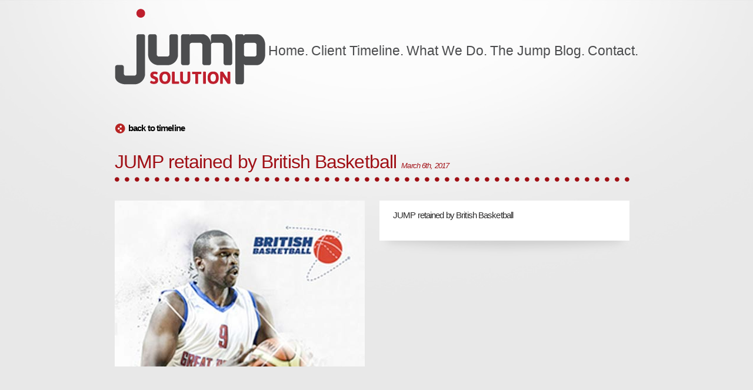

--- FILE ---
content_type: text/html; charset=UTF-8
request_url: https://www.jumpsolution.com/tpost/jump-retained-by-british-basketball/
body_size: 16433
content:
<!doctype html>
<!--[if lt IE 7]> <html class="no-js lt-ie9 lt-ie8 lt-ie7" lang="en-US"> <![endif]-->
<!--[if IE 7]>    <html class="no-js lt-ie9 lt-ie8" lang="en-US"> <![endif]-->
<!--[if IE 8]>    <html class="no-js lt-ie9" lang="en-US"> <![endif]-->
<!--[if gt IE 8]><!--> <html class="no-js" lang="en-US"> <!--<![endif]-->
<head>
	<meta charset="UTF-8">
	<meta http-equiv="X-UA-Compatible" content="IE=edge,chrome=1">
	
	<!-- favicons //-->
	<link rel="apple-touch-icon" href="https://www.jumpsolution.com/wp-content/themes/jump-2012/touch-icon-iphone.png" />
	<link rel="apple-touch-icon" sizes="72x72" href="https://www.jumpsolution.com/wp-content/themes/jump-2012/touch-icon-ipad.png" />
	<link rel="apple-touch-icon" sizes="114x114" href="https://www.jumpsolution.com/wp-content/themes/jump-2012/touch-icon-iphone4.png" />
	<link rel="shortcut icon" type="image/x-icon" href="https://www.jumpsolution.com/wp-content/themes/jump-2012/favicon.ico" />
	<link rel="icon" type="image/x-icon" href="https://www.jumpsolution.com/wp-content/themes/jump-2012/favicon.ico" />
	
	<title>JUMP retained by British Basketball | Jump Solution</title>
	<meta name="description" content="Commercial Strategy for International Sports Rights Holders">
	<meta name="author" content="">

	<meta name="viewport" content="width=device-width, minimum-scale=1.0, maximum-scale=1.0" />
	
	<link rel="profile" href="http://gmpg.org/xfn/11" />
	<link rel="stylesheet" href="https://www.jumpsolution.com/wp-content/themes/jump-2012/style.css">
	

	<link rel="stylesheet" href="https://www.jumpsolution.com/wp-content/themes/jump-2012/css/timeline.css">

	
	<link rel="pingback" href="https://www.jumpsolution.com/xmlrpc.php" />
	
	<!-- web fonts //-->
	<link href='http://fonts.googleapis.com/css?family=Asap:400,700' rel='stylesheet' type='text/css'>
	
	<!--[if IE 8]><link rel="stylesheet" href="https://www.jumpsolution.com/wp-content/themes/jump-2012/css/_patches/ie-8.css"><![endif]-->	
	<!--[if lt IE 8]><link rel="stylesheet" href="https://www.jumpsolution.com/wp-content/themes/jump-2012/css/_patches/ie-7.css"><![endif]-->
	
	
	<script src="https://www.jumpsolution.com/wp-content/themes/jump-2012/js/libs/modernizr-2.5.3-respond-1.1.0.min.js"></script>
	
	<!--[if lt IE 9]>
	<script src="http://ie7-js.googlecode.com/svn/version/2.1(beta4)/IE9.js"></script>
	<![endif]-->
<meta name='robots' content='max-image-preview:large' />
<link rel='dns-prefetch' href='//s.w.org' />
		<script type="text/javascript">
			window._wpemojiSettings = {"baseUrl":"https:\/\/s.w.org\/images\/core\/emoji\/13.0.1\/72x72\/","ext":".png","svgUrl":"https:\/\/s.w.org\/images\/core\/emoji\/13.0.1\/svg\/","svgExt":".svg","source":{"concatemoji":"https:\/\/www.jumpsolution.com\/wp-includes\/js\/wp-emoji-release.min.js?ver=5.7.14"}};
			!function(e,a,t){var n,r,o,i=a.createElement("canvas"),p=i.getContext&&i.getContext("2d");function s(e,t){var a=String.fromCharCode;p.clearRect(0,0,i.width,i.height),p.fillText(a.apply(this,e),0,0);e=i.toDataURL();return p.clearRect(0,0,i.width,i.height),p.fillText(a.apply(this,t),0,0),e===i.toDataURL()}function c(e){var t=a.createElement("script");t.src=e,t.defer=t.type="text/javascript",a.getElementsByTagName("head")[0].appendChild(t)}for(o=Array("flag","emoji"),t.supports={everything:!0,everythingExceptFlag:!0},r=0;r<o.length;r++)t.supports[o[r]]=function(e){if(!p||!p.fillText)return!1;switch(p.textBaseline="top",p.font="600 32px Arial",e){case"flag":return s([127987,65039,8205,9895,65039],[127987,65039,8203,9895,65039])?!1:!s([55356,56826,55356,56819],[55356,56826,8203,55356,56819])&&!s([55356,57332,56128,56423,56128,56418,56128,56421,56128,56430,56128,56423,56128,56447],[55356,57332,8203,56128,56423,8203,56128,56418,8203,56128,56421,8203,56128,56430,8203,56128,56423,8203,56128,56447]);case"emoji":return!s([55357,56424,8205,55356,57212],[55357,56424,8203,55356,57212])}return!1}(o[r]),t.supports.everything=t.supports.everything&&t.supports[o[r]],"flag"!==o[r]&&(t.supports.everythingExceptFlag=t.supports.everythingExceptFlag&&t.supports[o[r]]);t.supports.everythingExceptFlag=t.supports.everythingExceptFlag&&!t.supports.flag,t.DOMReady=!1,t.readyCallback=function(){t.DOMReady=!0},t.supports.everything||(n=function(){t.readyCallback()},a.addEventListener?(a.addEventListener("DOMContentLoaded",n,!1),e.addEventListener("load",n,!1)):(e.attachEvent("onload",n),a.attachEvent("onreadystatechange",function(){"complete"===a.readyState&&t.readyCallback()})),(n=t.source||{}).concatemoji?c(n.concatemoji):n.wpemoji&&n.twemoji&&(c(n.twemoji),c(n.wpemoji)))}(window,document,window._wpemojiSettings);
		</script>
		<style type="text/css">
img.wp-smiley,
img.emoji {
	display: inline !important;
	border: none !important;
	box-shadow: none !important;
	height: 1em !important;
	width: 1em !important;
	margin: 0 .07em !important;
	vertical-align: -0.1em !important;
	background: none !important;
	padding: 0 !important;
}
</style>
			
	<link rel='stylesheet' id='wp-block-library-css'  href='https://www.jumpsolution.com/wp-includes/css/dist/block-library/style.min.css?ver=5.7.14' type='text/css' media='all' />
<link rel='stylesheet' id='contact-form-7-css'  href='https://www.jumpsolution.com/wp-content/plugins/contact-form-7/includes/css/styles.css?ver=5.2.2' type='text/css' media='all' />
<link rel='stylesheet' id='responsive-lightbox-swipebox-css'  href='https://www.jumpsolution.com/wp-content/plugins/responsive-lightbox/assets/swipebox/swipebox.min.css?ver=2.3.2' type='text/css' media='all' />
<link rel='stylesheet' id='wp-paginate-css'  href='https://www.jumpsolution.com/wp-content/plugins/wp-paginate/css/wp-paginate.css?ver=2.1.2' type='text/css' media='screen' />
<script type='text/javascript' src='https://www.jumpsolution.com/wp-includes/js/jquery/jquery.min.js?ver=3.5.1' id='jquery-core-js'></script>
<script type='text/javascript' src='https://www.jumpsolution.com/wp-includes/js/jquery/jquery-migrate.min.js?ver=3.3.2' id='jquery-migrate-js'></script>
<script type='text/javascript' src='https://www.jumpsolution.com/wp-content/plugins/responsive-lightbox/assets/swipebox/jquery.swipebox.min.js?ver=2.3.2' id='responsive-lightbox-swipebox-js'></script>
<script type='text/javascript' src='https://www.jumpsolution.com/wp-includes/js/underscore.min.js?ver=1.8.3' id='underscore-js'></script>
<script type='text/javascript' src='https://www.jumpsolution.com/wp-content/plugins/responsive-lightbox/assets/infinitescroll/infinite-scroll.pkgd.min.js?ver=5.7.14' id='responsive-lightbox-infinite-scroll-js'></script>
<script type='text/javascript' id='responsive-lightbox-js-extra'>
/* <![CDATA[ */
var rlArgs = {"script":"swipebox","selector":"lightbox","customEvents":"","activeGalleries":"1","animation":"1","hideCloseButtonOnMobile":"0","removeBarsOnMobile":"0","hideBars":"1","hideBarsDelay":"5000","videoMaxWidth":"1080","useSVG":"1","loopAtEnd":"0","woocommerce_gallery":"0","ajaxurl":"https:\/\/www.jumpsolution.com\/wp-admin\/admin-ajax.php","nonce":"d40f3bbd3d"};
/* ]]> */
</script>
<script type='text/javascript' src='https://www.jumpsolution.com/wp-content/plugins/responsive-lightbox/js/front.js?ver=2.3.2' id='responsive-lightbox-js'></script>
<link rel="https://api.w.org/" href="https://www.jumpsolution.com/wp-json/" /><link rel="EditURI" type="application/rsd+xml" title="RSD" href="https://www.jumpsolution.com/xmlrpc.php?rsd" />
<link rel="wlwmanifest" type="application/wlwmanifest+xml" href="https://www.jumpsolution.com/wp-includes/wlwmanifest.xml" /> 
<link rel="canonical" href="https://www.jumpsolution.com/tpost/jump-retained-by-british-basketball/" />
<link rel='shortlink' href='https://www.jumpsolution.com/?p=1193' />
<link rel="alternate" type="application/json+oembed" href="https://www.jumpsolution.com/wp-json/oembed/1.0/embed?url=https%3A%2F%2Fwww.jumpsolution.com%2Ftpost%2Fjump-retained-by-british-basketball%2F" />
<link rel="alternate" type="text/xml+oembed" href="https://www.jumpsolution.com/wp-json/oembed/1.0/embed?url=https%3A%2F%2Fwww.jumpsolution.com%2Ftpost%2Fjump-retained-by-british-basketball%2F&#038;format=xml" />
		<style type="text/css" id="wp-custom-css">
			#main-container .sponsors .event_container .event_content img.alignnone { width: 32.3% !important; }

#main-container .sponsors .event_container .event_content table tr td img.alignnone { width: 100% !important; }

#main-container .sponsors .event_container .event_content img.sponsor-half { width: 49% !important; }

#main-container .sponsors .event_container .event_content img.logo-full { width: 98% !important; }

.blog .single .wp-block-image,
.wp-block-gallery {
	
	width: 95%;
	
}

.rl-gallery-item {
	
	padding: 10px;
	
}

.rl-gallery-item a img {
	
	width: 90%;
	height: auto;
	
}		</style>
		</head>

<body  id="generic" >
<!--[if lt IE 7]><p class=chromeframe>Your browser is <em>ancient!</em> <a href="http://browsehappy.com/">Upgrade to a different browser</a> or <a href="http://www.google.com/chromeframe/?redirect=true">install Google Chrome Frame</a> to experience this site.</p><![endif]-->

	<div id="header-container">
		<header class="wrapper clearfix">
			<h1 id="title"><a href="http://www.jumpsolution.com">Jump Solution</a></h1>
			<nav>
				<div class="menu-main-navigation-container"><ol><li id="menu-item-56" class="menu-item menu-item-type-post_type menu-item-object-page menu-item-home menu-item-56"><a href="https://www.jumpsolution.com/">Home.</a></li>
<li id="menu-item-55" class="menu-item menu-item-type-post_type menu-item-object-page menu-item-55"><a href="https://www.jumpsolution.com/what-we-do/">Client Timeline.</a></li>
<li id="menu-item-280" class="menu-item menu-item-type-post_type menu-item-object-page menu-item-280"><a href="https://www.jumpsolution.com/about-us/">What We Do.</a></li>
<li id="menu-item-58" class="menu-item menu-item-type-post_type menu-item-object-page menu-item-58"><a href="https://www.jumpsolution.com/the-jump-blog/">The Jump Blog.</a></li>
<li id="menu-item-53" class="menu-item menu-item-type-post_type menu-item-object-page menu-item-53"><a href="https://www.jumpsolution.com/contact/">Contact.</a></li>
</ol></div>
			</nav>
		</header>
	</div>
	<div id="main-container">
		
				
	
		<div id="main" class="clearfix">
			<article class="mid timeline-detail">
				
				

				<a href="https://www.jumpsolution.com/tpost/jump-retained-by-british-basketball/" class="back">back to timeline</a>
				
								
				<h3>JUMP retained by British Basketball <small>March 6th, 2017</small></h3>
				
				<ol class="two-column">
					
					<li>
						
																		
						<img width="425" height="282" src="https://www.jumpsolution.com/wp-content/uploads/2018/01/british-basketball-1-425x282.jpg" class="attachment-timeline-thumbnail size-timeline-thumbnail wp-post-image" alt="" loading="lazy" srcset="https://www.jumpsolution.com/wp-content/uploads/2018/01/british-basketball-1.jpg 425w, https://www.jumpsolution.com/wp-content/uploads/2018/01/british-basketball-1-300x199.jpg 300w" sizes="(max-width: 425px) 100vw, 425px" />											
						<br><br>			
						

						
								  
												
						<br>
												
						<br>
					</li>
					
					<li class="timeline-detail-text">
						
						<p>JUMP retained by British Basketball</p>
					
					</li>
					
				
				</ol>
				
					
										
										
				<br>
			</article>
			
			
			
			
			
		
			
								
													
			
			<article class="bottom">
				
				
				
				<ol>
					
					
					<li class="blog">
					
						<h3>The JUMP Blog <a href="https://www.jumpsolution.com/the-jump-blog/" class="more">Read More</a></h3>
					
						<ol>
							
														
							<li>
								
								<a href="https://www.jumpsolution.com/microplus-to-be-official-partner-of-icmg/" title="Permanent Link to Microplus to be Official Partner of ICMG">
								<h4>Microplus to be Official Partner of ICMG</h4>
								</a>
								
								<p>
								<p>Microplus has signed a 6-year agreement with the ICMG to be the Official Partner for Timing and Scoring of the [&hellip;]</p>
			   					<a href="https://www.jumpsolution.com/microplus-to-be-official-partner-of-icmg/" class="more">continue reading</a>
								</p>
							
							</li>
							
														
							<li>
								
								<a href="https://www.jumpsolution.com/cinch-to-become-title-sponsor-of-queens-club-championships-2021/" title="Permanent Link to cinch to become Title Partner of Queen&#8217;s Club Championships 2021">
								<h4>cinch to become Title Partner of Queen's Club Championships 2021</h4>
								</a>
								
								<p>
								<p>Online car retailer Cinch has agreed a deal with the Lawn Tennis Association (LTA) to become the title sponsor of [&hellip;]</p>
			   					<a href="https://www.jumpsolution.com/cinch-to-become-title-sponsor-of-queens-club-championships-2021/" class="more">continue reading</a>
								</p>
							
							</li>
							
														
							<li>
								
								<a href="https://www.jumpsolution.com/mediterranean-games/" title="Permanent Link to Mediterranean Games">
								<h4>Mediterranean Games</h4>
								</a>
								
								<p>
								<p>The Mediterranean Games is one of the greatest multi-sport events in the world.  The Games are much more than sport [&hellip;]</p>
			   					<a href="https://www.jumpsolution.com/mediterranean-games/" class="more">continue reading</a>
								</p>
							
							</li>
							
														

						
						</ol>
					
					</li>
					
					
				</ol>
				
				
				<br><br>
			</article>
			
								
								




		</div> <!-- #main -->
	</div> <!-- #main-container -->

	<div id="footer-container">
		<footer class="wrapper">
			<div class="menu-footer-navigation-container"><ol><li id="menu-item-80" class="menu-item menu-item-type-post_type menu-item-object-page menu-item-80"><a href="https://www.jumpsolution.com/about-us/">What We Do</a></li>
<li id="menu-item-84" class="menu-item menu-item-type-post_type menu-item-object-page menu-item-84"><a href="https://www.jumpsolution.com/what-we-do/">Client Time Line</a></li>
<li id="menu-item-81" class="menu-item menu-item-type-post_type menu-item-object-page menu-item-81"><a href="https://www.jumpsolution.com/the-jump-blog/">Blog</a></li>
<li id="menu-item-82" class="menu-item menu-item-type-post_type menu-item-object-page menu-item-82"><a href="https://www.jumpsolution.com/contact/">Contact Us</a></li>
</ol></div>			
			<p>Copyright &copy; 2026 by Jump sarl - All Rights Reserved.</p>
			
			
		</footer>
	</div>

<script src="//ajax.googleapis.com/ajax/libs/jquery/1.7.2/jquery.min.js"></script>
<script>window.jQuery || document.write('<script src="https://www.jumpsolution.com/wp-content/themes/jump-2012/js/libs/jquery-1.7.2.min.js"><\/script>')</script>

<script src="https://www.jumpsolution.com/wp-content/themes/jump-2012/js/script.js"></script>
<script>
	var _gaq=[['_setAccount','UA-35149087-1'],['_trackPageview']];
	(function(d,t){var g=d.createElement(t),s=d.getElementsByTagName(t)[0];
	g.src=('https:'==location.protocol?'//ssl':'//www')+'.google-analytics.com/ga.js';
	s.parentNode.insertBefore(g,s)}(document,'script'));
</script>

<!-- Slider -->
	<link rel="stylesheet" href="https://www.jumpsolution.com/wp-content/themes/jump-2012/css/slider.css">
	<script src="https://www.jumpsolution.com/wp-content/themes/jump-2012/js/jquery.nivo.slider.pack.js"></script>
	<script type="text/javascript">
    $(window).load(function() {
        $('#slider').nivoSlider({
        
        effect: 'fade', // Specify sets like: 'fold,fade,sliceDown'
        slices: 1, // For slice animations
        boxCols: 1, // For box animations
        boxRows: 4 // For box animations
        
        });
    });
    </script>
<script type='text/javascript' id='contact-form-7-js-extra'>
/* <![CDATA[ */
var wpcf7 = {"apiSettings":{"root":"https:\/\/www.jumpsolution.com\/wp-json\/contact-form-7\/v1","namespace":"contact-form-7\/v1"},"cached":"1"};
/* ]]> */
</script>
<script type='text/javascript' src='https://www.jumpsolution.com/wp-content/plugins/contact-form-7/includes/js/scripts.js?ver=5.2.2' id='contact-form-7-js'></script>
<script type='text/javascript' src='https://www.jumpsolution.com/wp-includes/js/wp-embed.min.js?ver=5.7.14' id='wp-embed-js'></script>
<script src="https://www.jumpsolution.com/wp-content/themes/jump-2012/js/functions.js"></script>
</body>
</html>


--- FILE ---
content_type: text/css
request_url: https://www.jumpsolution.com/wp-content/themes/jump-2012/css/timeline.css
body_size: 8525
content:
.timeline {
	font-family: "Helvetiva Neue", "Helvetica", "Arial", Sans;
    position: relative;
    margin: 0 auto;
    padding: 0;
    width: 100%
}

.timeline a.timeline_spine {
    border-left: 3px solid #878787;
    border-right: 3px solid #878787;
    display: block;
    height: 100%;
    left: 50%;
    position: absolute;
    top: 0
}

.timeline .section {
    clear: both;
    margin: 0;
    padding: 20px 0 0 0;
    overflow: hidden;
    position: relative;
    z-index: 99
}

.timeline .section:only-child,.timeline .section:last-child {
    padding-bottom: 20px
}

.timeline .event_thumbnail {

	position: relative;
	overflow: hidden;
	width: 100%;

}

.timeline .featured .event_thumbnail { 

	width: 150px; 
	height: 150px; 
	overflow: hidden; 
	float: left;
	
}

.timeline .image-left .event_thumbnail { 

	width: 150px; 
	height: 150px; 
	overflow: hidden; 
	float: left;
	top:10px;

	
}


.timeline .featured .event_thumbnail img,
.timeline .image-left .event_thumbnail img {

	width: 100%;
	height: auto;

}


.timeline .section .title {
    display: block;
    float: none;
    clear: both;
    margin: 0 auto 20px auto;
    width: auto;
    text-align: center;
    position: relative;
    left:2px;
    text-shadow:none;
    -moz-text-shadow:none;
    -webkit-text-shadow:none;
}

.timeline .section .title a {
    background: #878787;
    -webkit-border-radius: 24px;
    -khtml-border-radius: 24px;
    -moz-border-radius: 24px;
    border-radius: 24px;
    color: #fff;
    display: inline-block;
    font-size: 16px;
    padding: 4px 40px 5px 40px;
    text-decoration: none
}

.timeline .section .title a:hover {
    background: #111;
    text-decoration: none
}

.timeline .section ol.events {
    clear: both;
    list-style: none;
    margin: 0;
    padding: 0
}

.timeline .section ol.events li.event {
    margin: 0 0 20px 0;
    padding: 0;
    position: relative;
    width: 50%;
}

.timeline .section ol.events li.event:nth-child(1n+2),.timeline .section ol.events li.event:first-child {
    clear: left;
    float: left
}

/*.timeline .section ol.events li.event:nth-child(2n+2),*/
.timeline .section ol.events li.event.sponsors {
    clear: right;
    float: right
}

.timeline .section ol.events li.event.sponsors .event_content img {
	
	width: 125px;
	height: auto;

}

/*.timeline .section ol.events li.event:nth-child(2n+2).force-left {

	clear: none;
	float: left;

}*/

.timeline .section ol.events li.event.clear-left {

	clear: both;
	float: left;

}

.timeline .section ol.events li.event.featured {
    clear: both;
    float: none;
    padding: 20px 0 0 0;
    width: 100%
}

.timeline .section ol.events li.event .event_container {
    background: url(../img/timeline-container.png) no-repeat transparent;
    background-position: 0 100%;
	padding:0 0 45px 0;
    overflow: hidden;
    
}

.timeline .section ol.events li.event .event_container p {
    font-size: 16px;
    line-height: 17px;
    margin: 0 0 15px 0
    
}

.timeline .section ol.events li.event .event_container p:only-child,.timeline .section ol.events li.event .event_container p:last-child {
    margin-bottom: 0
}

.timeline .section ol.events li.event .event_container a {
    color: #000;
    text-decoration: none;
}

.timeline .section ol.events li.event .event_container .event_title {
    padding: 25px 25px 10px 25px;
    overflow: hidden
}

.timeline .section ol.events li.event .event_container .event_content {
    clear: both;
    display: block;
    padding: 0 25px 10px 25px;
    width: 376px;
    text-align: justify !important;
    
}

.timeline .section ol.events li.event .event_container .event_content strong { clear: both; display: block; }

.timeline .section ol.events li.event .event_container .event_title .profile_image {
    border: 0;
    float: left;
    margin-right: 10px
}

.timeline .section ol.events li.event .event_container .event_title span.subtitle {
    color: #808080;
    display: block;
    font-size: 11px;
    line-height: 12px;
    margin: 0;
    width: auto
}

.timeline .section ol.events li.event .event_container .event_title h3 {
    font-size: 20px;
    line-height: 12px;
    margin: 0 0 2px 0;
    text-transform: none;
    display: inline
}

.timeline .section ol.events li.event.wp .event_container .event_title h3 {
    margin-top: 0
}

.timeline .section ol.events li.event .event_pointer {
    background: transparent url(../img/box_pointer.png) no-repeat;
    display: block;
    height: 27px;
    position: absolute;
    top: 20px;
    width: 34px;
    z-index: -1;
    
}


.timeline .section ol.events li.event:nth-child(1n+2) .event_container,.timeline .section ol.events li.event:first-child .event_container {
    float: right;
    margin-right: 19px;
}

.timeline .section ol.events li.event:nth-child(1n+2) .event_pointer,.timeline .section ol.events li.event:first-child .event_pointer {
    background-position: 0 0;
    right: -14px;
}


/*.timeline .section ol.events li.event:nth-child(2n+2) .event_container,*/
.timeline .section ol.events li.event.sponsors .event_container {
    float: left;
    margin-left: 26px;
    margin-right: 0;
}

.timeline .section ol.events li.event:nth-child(2n+2).force-left .event_container {

	float:left;
	margin-left:0;
	margin-right: 19px;

}

/*.timeline .section ol.events li.event:nth-child(2n+2) .event_pointer,*/
.timeline .section ol.events li.event.sponsors .event_pointer {
    background-position: 0 -27px;
    left: -8px;
}

.timeline .section ol.events li.event:nth-child(2n+2).force-left .event_pointer {
	
	left: inherit;
    background-position: 0 0;
    right: -14px;

}

.timeline .section ol.events li.event.featured .event_container {
	background: url(../img/timeline-container-featured.png) no-repeat transparent;
    background-position: 0 100%;
    float: none;
    margin: 0;
    width: auto;
    height: 176px;
    padding-bottom:0;
}

.timeline .section ol.events li.event.featured .event_pointer {
    background-position: 0 -90px;
    height: 35px;
    left: -7px;
    margin: 0 auto;
    top: -9px;

}


.timeline .section ol.events li.event.featured .event_container p {
    text-align: justify;
}

.timeline .section ol.events li.event.featured .event_container .event_title {
    padding: 70px 20px 30px 40px;
    text-align: justify;
   	width: 680px;
}

.timeline .section ol.events li.event.featured .event_container .event_title h3 {
    font-size: 25px;
    font-weight: 800;
}


#main .timeline .section ol.events li.event  .event_container .event_content h3  { 

	padding-bottom:10px; margin-bottom:0; display: block; text-align: center; }
	
#main .timeline .section ol.events li.image-left .event_container .event_content { 

		width: 226px; }
	


.timeline .section ol.events li.event.image-left .event_container .event_content {
	width: 220px;
	float: left;
	clear: none;
	display: inherit;
}

.timeline .section ol.events li.event.sponsors .event_container .event_content {
    padding: 0 20px 10px 20px
}

.timeline ol.timeline_nav {
    position: absolute;
    list-style: none;
    right: 0;
    top: 45px;
    z-index: 99
}

.timeline ol.timeline_nav li {
    border-left: 5px solid #c7d0e3;
    padding: 5px 0 5px 7px;
    margin: 0 0 10px 0;
    width: auto
}

.timeline ol.timeline_nav li.current {
    border-left: 4px solid #6179af
}

.timeline ol.timeline_nav li:only-child,.timeline ol.timeline_nav li:last-child {
    margin-bottom: 0
}

.timeline ol.timeline_nav li a {
    color: #c7d0e3;
    font-size: 11px;
    text-decoration: none
}

.timeline ol.timeline_nav li a:hover {
    text-decoration: none
}

.timeline ol.timeline_nav li.current a {
    color: #6179af;
    font-weight: 600
}

/* 	add responsiveness
/*  #Mobile (Portrait)
================================================== */

    /* Note: Design for a width of 320px */

    @media only screen and (max-width: 767px) {
    
    	#main .timeline .section ol.events li.event {
    	
    		float:none;
    		width: 100%;
    		padding-top:20px;
    	
    	}
    	
    	#main .timeline .section ol.events li.event .event_pointer {
		    background-position: 0 -90px;
		    height: 35px;
		    left: -8px;
		    margin: 0 auto;
		    top: -9px;
		
		}
		
		#main .timeline .section ol.events li.event .event_container {
			float: none;
			margin:0;
			padding-bottom:25px;
			background:none;
			background-color:#fff;
			box-shadow: 0 10px 20px rgba(0,0,0,0.1);
			-webkit-box-shadow: 0 10px 20px rgba(0,0,0,0.1);
			-moz-box-shadow: 0 10px 20px rgba(0,0,0,0.1);
		
		}
    
    }

--- FILE ---
content_type: text/css
request_url: https://www.jumpsolution.com/wp-content/themes/jump-2012/css/slider.css
body_size: 2222
content:
/*
 * jQuery Nivo Slider v3.0.1
 * http://nivo.dev7studios.com
 *
 * Copyright 2012, Dev7studios
 * Free to use and abuse under the MIT license.
 * http://www.opensource.org/licenses/mit-license.php
 */
 
/* The Nivo Slider styles */
.nivoSlider {
	position:absolute;
	top:0;
	width:100%;
	height:640px;
	overflow: hidden;
}
.nivoSlider img {
	position:absolute;
	top:0px;
	left:0px;
	height: auto !important;
}
.nivo-main-image {
	display: block !important;
	position: relative !important; 
	width: 100% !important;
}

/* If an image is wrapped in a link */
.nivoSlider a.nivo-imageLink {
	position:absolute;
	top:0px;
	left:0px;
	width:100%;
	height:100%;
	border:0;
	padding:0;
	margin:0;
	z-index:6;
	display:none;
}
/* The slices and boxes in the Slider */
.nivo-slice {
	display:block;
	position:absolute;
	z-index:5;
	height:100%;
	top:0;
}
.nivo-box {
	display:block;
	position:absolute;
	z-index:5;
	overflow:hidden;
}
.nivo-box img { display:block; }

/* Caption styles */
.nivo-caption {
	position:absolute;
	left:0px;
	bottom:0px;
	background:#000;
	color:#fff;
	width:100%;
	z-index:8;
	padding: 5px 10px;
	opacity: 0.8;
	overflow: hidden;
	display: none;
	-moz-opacity: 0.8;
	filter:alpha(opacity=8);
	-webkit-box-sizing: border-box; /* Safari/Chrome, other WebKit */
	-moz-box-sizing: border-box;    /* Firefox, other Gecko */
	box-sizing: border-box;         /* Opera/IE 8+ */
}
.nivo-caption p {
	padding:5px;
	margin:0;
}
.nivo-caption a {
	display:inline !important;
}
.nivo-html-caption {
    display:none;
}
/* Direction nav styles (e.g. Next & Prev) */
.nivo-directionNav a {
	position:absolute;
	top:45%;
	z-index:9;
	cursor:pointer;
	width: 85px;
	height: 126px;
	display: block;
	text-indent: -999999px;
	z-index: 2000;
	opacity: 0.1;
	-webkit-transition: all linear 200ms;
}
.nivo-directionNav a:hover { opacity: 0.6; }
.nivo-prevNav {
	background: url(../img/slidenav.png) no-repeat transparent;
	left:15%;
}
.nivo-nextNav {
	background: url(../img/slidenav.png) no-repeat transparent;
	right:15%;
	background-position: 100% 0;
}
/* Control nav styles (e.g. 1,2,3...) */
.nivo-controlNav { display: none; }
.nivo-controlNav a {
	cursor:pointer;
}
.nivo-controlNav a.active {
	font-weight:bold;
}

--- FILE ---
content_type: text/css
request_url: https://www.jumpsolution.com/wp-content/themes/jump-2012/css/skeleton.css
body_size: 20910
content:

/* ===== Primary Styles ========================================================
   Author: Robert Jung
   ========================================================================== */

html {

	overflow-x: hidden;
	margin:0;
	padding:0;

}

body {
	
	background-color: #a01116;
	margin:0;
	padding:0;
	font-family: "Asap", "Helvetica Neue", "Helvetica", "Arial", Sans;
	
}

#generic {

	background: url(../img/bg.jpg) no-repeat #e8e8e8; 
	background-position: 50% 0;	

}

#header-container {
	
	position: relative;
	background: url(../img/header.png) no-repeat transparent; 
	background-position: 50% 0;
	height: 170px;
	z-index: 100;

}

#generic #header-container {
	
	background:none; 

}

#title {
	
	margin:0;
	padding:0;
	position: absolute;
	top:15px;
	left:35px;
	display:block;
	width: 256px;
	height: 130px;
	background: url(../img/logo.png) no-repeat transparent;

}

#title a { display: block; width: 100%; height: 100%; text-indent: -999999px; }

#mainpage .top {

	height: 470px;
	position: relative;
	top:-170px;
		
}

#mainpage #main {

	background: url(../img/main.png) repeat-x transparent;
	background-position: 50% 1px;
	width: 100%;
	z-index: 2000;
	position: relative;
	top:-80px;

}

#main article, #header-container header.wrapper {

	width: 960px;
	margin: 0 auto;
	position: relative;

}

#header-container .wrapper { 

	display: block;
	
}


nav {

	position: absolute;
	top: 73px;	
	right: 30px;

}

nav ol li {

	float:left;
	font-size: 17pt;
		
}


nav ol li a:link, nav ol li a:active, nav ol li a:visited {
	
	text-decoration: none;
	color: #4c4d4f;
	padding: 0 5px 10px 0;

}

nav ol li.current_page_item a:link, nav ol li.current_page_item a:active, nav ol li.current_page_item a:visited {

	color:#bf1f2d;
	background: url(../img/nav.png) repeat-x transparent;
	background-position: 0 100%;

}

nav ol li a:hover {
	
	color:#000;

}

#main {



}

#main-container {

	

}

h2 {

	background: url(../img/tagline.png) no-repeat transparent;
	background-position: 50% 0;
	position: absolute;
	top:-129px;
	left:0;
	width: 760px;
	height: 99px;
	display: block;
	z-index: 5000;
	color:#fff;
	padding: 10px 100px;
	text-align: center;
	font-size: 29pt;
	line-height: 27pt;
	font-weight: normal;
		
}

article {

	

}

article a:link, article a:active, article a:visited {

	

}

h3 {

	text-transform: uppercase;
	font-size: 15pt;
	line-height: 18pt;

	
}

h4 {

	

}

.columns ol, .columns ol li {
	
	margin:0;
	padding:0;
	list-style-type: none;

}

.columns ol li {

	margin-bottom: 30px;

}

#main article.columns {

	padding-top:60px;

}

#mainpage article.mid {

	color:#fff;
	text-shadow: 0 2px 1px #670609;
	-webkit-text-shadow: 0 2px 0 #670609;
	-moz-text-shadow: 0 2px 0 #670609;

}

#main article.page {
	
	width: 890px;
	padding: 40px 35px 0 35px;

}


#main article.page {

	font-family: "Helvetiva Neue", "Helvetica", "Arial", Sans;
	font-size: 12pt;
	line-height: 18pt;

}


#main article.gallery {

	font-family: "Asap", "Helvetica Neue", "Helvetica", "Arial", Sans;
	text-align: center;
	padding-top:0;

}

.gallery dl.gallery-item {

	float:left;
	padding:0;
	margin:0;
	position: relative;
	left:12px;

}

.gallery dl.gallery-item .gallery-icon {
	
	padding: 0 12px 12px 0;
	width: 210px;
	height: 210px;
	overflow:hidden;
	opacity: 0.5;
	-webkit-transition: 100ms all linear;

}

.gallery dl.gallery-item .gallery-icon:hover {
	
	opacity: 1;

}

#main article.page .multicolumn {

	-webkit-column-count: 2;
	-webkit-column-gap: 90px;
	-moz-column-count: 2;
	-moz-column-gap: 90px;
	padding: 0 25px;

}

#generic .bottom {

	background: url(../img/bottom.jpg) no-repeat transparent;
	background-position: 50% 0;
	width: 100%;
	min-width: 960px;
	padding-top:130px;
	padding-bottom:50px;
	
}

#generic .bottom ol {

	width: 960px;
	margin: 0 auto;
	padding:0;

}

#generic .bottom ol li.blog, #generic .bottom ol li {

	padding-top:0;

}

#generic .bottom ol li.blog, #generic .bottom ol li ol {

	background: none;
	padding:0;
	
}

a.more:link, a.more:active, a.more:visited {
	
	text-decoration: none;
	color:#fff;
	background: url(../img/more.png) no-repeat transparent;
	background-position: 100% 50%;
	height: 19px;
	padding: 2px 13px 2px 0;
	line-height: 17px;

}

#main article.columns a.more:link, 
#main article.columns a.more:active, 
#main article.columns a.more:visited {
	
	text-decoration: none;
	color:#fff;
	background: url(../img/more-onred.png) no-repeat transparent;
	background-position: 100% 50%;
	height: 19px;
	padding: 2px 13px 2px 0;
	line-height: 17px;
	font-weight: bold;

}

#main article.timeline-detail { 
	
	width: 890px;
	padding-top:0;

}

#main article.timeline-detail ol li.timeline-detail-text {

	background: url(../img/timeline-container.png) no-repeat transparent;
    background-position: 50% 100%;
	padding: 0 0 45px 0;
	font-size: 11pt;
	line-height: 15pt;
	position: relative;
	left:25px;

}


#main article.timeline-detail ol li.timeline-detail-text h4,
#main article.timeline-detail ol li.timeline-detail-text p,
#main article.timeline-detail ol li.timeline-detail-text ol,
#main article.timeline-detail ol li.timeline-detail-text ul {

	padding-left: 23px;
	padding-right: 23px;
		

}

#main article.timeline-detail ol {
	
	margin:0;
	padding:0;
	list-style-type: none;
	

}

#main article.timeline-detail ol li {
	
	float:left;
	margin:0;
	padding:0;
	width: 425px;
	overflow: hidden;

}

#main article.timeline-detail ol li.timeline-detail-text h4 {

	font-weight: normal;
	text-transform: uppercase;

}

#main article.timeline-detail .back {

	text-decoration: none;
	color:#000;
	background: url(../img/more-back.png) no-repeat transparent;
	background-position: 0 50%;
	height: 19px;
	padding: 2px 0 2px 23px;
	line-height: 17px;
	font-weight: bold;
	
}

#main article.timeline-detail h3 {

	background: url(../img/dots.png) repeat-x transparent;
	background-position: 0 100%;
	padding: 0 0 15px 0;
	width: 880px;
	font-family: "Asap", "Helvetica Neue", "Helvetica", "Arial", Sans;
	font-weight: normal;
	font-size: 24pt;
	color: #9f1016;
	text-transform: none;


}

#main article.timeline-detail h3 small {

	font-size: 10pt;
	font-weight: normal;
	font-style: italic;

}

a.url {
	
	clear: both;
	display: block;
	background: url(../img/icon-url.png) no-repeat transparent;
	background-position: 0 5px;
	padding: 0 0 5px 25px;
	margin: 20px 0 0 0;
	color:#000;
	text-decoration: none;
	
}

.bottom {

	font-family: "Helvetiva Neue", "Helvetica", "Arial", Sans;
	padding-top:50px;

}

.bottom ol {

	list-style-type: none;
	margin:0;
	padding:0;

}

.bottom .featured {

	background: url(../img/blog-featured-bg.png) repeat-y transparent;
	float: left;
	display: block;
	border-bottom:1px solid #9f1016;
	
}

.bottom ol li h3 { 
	
	font-family: "Asap", "Helvetica Neue", "Helvetica", "Arial", Sans;
	font-weight: normal;
	font-size: 19pt;
	text-transform: uppercase;
	padding: 5px 35px 0 35px; 
	color: #9f1016;
	
}

#generic .bottom ol li h3 { 
	
	margin-bottom:10px;
		
}


.bottom ol li h3 .more {

	float: right;
	text-transform: none;
	color: #000;
	font-size: 13pt;

}

.bottom .blog {

	background: url(../img/blog-bottom.jpg) repeat-y transparent;
	background-position: 50% 100%;
	padding-bottom:58px;

}

.bottom .blog ol {

	clear: both;
	display: block;
	background: url(../img/blog-normal-bg.png) repeat-y transparent;	
	overflow: hidden;

}

.featured .thumbnail {

	position: absolute;
	left:0;
	top: 0;
	text-align: center;
	width: 480px;
	display: block;

}

.featured .thumbnail .overlay {

	position: absolute;
	top:0;
	left:0;
	display: block;
	width: 480px;
	height: 170px;
	background: url(../img/featured-overlay.png) no-repeat transparent;

}

.bottom .featured ol li h4,
.bottom .blog ol li h4 {

	font-size: 15pt;
	margin:0;
	padding:30px 0 0 0;

}

#generic .bottom .blog ol li h4 { padding-top:0; }

.bottom .featured ol li p,
.bottom .blog ol li p {

	padding:0;
	margin:0;
	font-size: 11pt;

}

.bottom .featured ol li a,
.bottom .blog ol li a {
	
	color:#000;
	text-decoration: none;

}

.bottom .featured ol li a.more:link,
.bottom .featured ol li a.more:active,
.bottom .featured ol li a.more:visited,
.bottom .blog ol li a.more:link,
.bottom .blog ol li a.more:active,
.bottom .blog ol li a.more:visited {

	text-decoration: none;
	color:#000;
	background: url(../img/more-post.png) no-repeat transparent;
	background-position: 100% 50%;
	height: 19px;
	padding: 2px 23px 2px 0;
	line-height: 17px;
	font-weight: bold;

}

#generic article.bottom.line {

	background: url(../img/footer-sub.jpg) no-repeat transparent;
	background-position: 100% 50%;


}

#footer-container {

	background: url(../img/footer.jpg) no-repeat #e7e8e9;
	background-position: 50% 0;
	padding: 110px 0 60px 0;
	margin:-80px 0 0 0;
	font-family: "Asap", "Helvetica Neue", "Helvetica", "Arial", Sans;


}


#generic #footer-container {
	
	background: none;
	background-color: #e7e8e9;
	padding-top:0;
	margin:0;

}



#generic #main {

	font-family: "Helvetiva Neue", "Helvetica", "Arial", Sans;
	text-shadow: 0 1px 1px #fff;
	-webkit-text-shadow: 0 1px 0 #fff;
	-moz-text-shadow: 0 1px 0 #fff;
	letter-spacing: -0.06em;
	font-size: 11pt;
	padding: 35px 0 0 0;
	color: #2b2a2a;

}

#main .blog .feed {

	float:left;
	width: 610px;
	padding: 0 0 0 35px;

}

#main .blog .feed h4, 
#main .blog .feed h4 a:link,
#main .blog .feed h4 a:active,
#main .blog .feed h4 a:visited
 {
	
	font-family: "Asap", "Helvetica Neue", "Helvetica", "Arial", Sans;
	font-size: 20pt;
	color: #be1f2d;
	text-decoration: none;
	padding:0 0 20px 0;
	margin:0;

}

#main article.search div.post h4, 
#main article.search div.post h4 a:link,
#main article.search div.post h4 a:active,
#main article.search div.post h4 a:visited
 {
	
	font-family: "Asap", "Helvetica Neue", "Helvetica", "Arial", Sans;
	font-size: 15pt;
	color: #be1f2d;
	text-decoration: none;
	padding:0 0 20px 0;
	margin:0;

}

#main .blog .feed .meta {

	font-size: 12pt;
	font-style: italic;
	color:#4c4d4f;
	clear: both;
	display: block;
	padding: 0 0 20px 0;

}

#main .blog .feed .single .meta {

	background: url(../img/dots.png) repeat-x transparent;
	background-position: 0 60%;
	padding: 0 0 60px 0;
	
}

#main .blog .feed .post.single {

	padding-bottom:120px;

}

#main .blog .feed .post {
	
	position: relative;
	text-align: justify;
	padding: 0 0 80px 0;
	background: url(../img/post.png) repeat-x transparent;
	background-position: 0 100%;

}

#main .blog .feed .post ol.post-footer {

	position: absolute;
	bottom: 50px;
	right:0;
	list-style-type: none;
	margin:0;
	padding:0;

}

#main .blog .feed .post ol.post-footer li {

	display: inline;

}

#main .blog .feed .post ol.post-footer li a:link,
#main .blog .feed .post ol.post-footer li a:active,
#main .blog .feed .post ol.post-footer li a:visited {

	color:#959595;
	text-decoration: none;
	padding: 5px 20px 3px 25px;

}

#main .blog .feed .post ol.post-footer li a:hover { color:#666; }

#main .blog .feed .post ol.post-footer li a.twitter-this {

	background: url(../img/icon-twitter.png) no-repeat transparent;
	background-position: 0 50%;

}

#main .blog .feed .post ol.post-footer li a.fb-this {

	background: url(../img/icon-fb.png) no-repeat transparent;
	background-position: 0 50%;

}

#main .blog .feed .post h5 {

	color:#4c4d4f;
	font-family: "Helvetiva Neue", "Helvetica", "Arial", Sans;
	text-transform: uppercase;
	font-size: 11pt;
	font-weight: normal;
	margin:0;
	padding: 0;

}

#main .blog .feed .post img {

	border: 12px solid #fff;
	box-shadow: 0 0 10px #aaa;
	-webkit-box-shadow: 0 0 10px #aaa;
	-moz-box-shadow: 0 0 10px #aaa;
	

}

#main .blog .feed .post .more {

	color:#000;
	font-weight: bold;
	float: right;
	background: url(../img/more-post.png) no-repeat transparent;
	background-position: 100% 50%;
	padding-right: 25px;

}

#main .blog .sidebar {

	float: left;
	position: relative;
	left: 40px;
	width: 284px;
	background: url(../img/sidebar.png) no-repeat transparent;
	color:#fff;

}

#main .blog .sidebar #secondary {
	
	display: block;

	background: url(../img/sidebar.png) no-repeat transparent;	
	background-position: 0 100%;
	position: relative;
	top:60px;
	padding: 0 20px 20px 20px;
	text-shadow: 0 -1px 1px #6f0911;
	-webkit-text-shadow: 0 -1px 0 #6f0911;
	-moz-text-shadow: 0 -1px 0 #6f0911;

}

#main .blog .sidebar ul {

	margin:0;
	padding:0;
	list-style-type: none;

}

#main .blog .sidebar ul li {

	font-family: "Helvetiva Neue", "Helvetica", "Arial", Sans;


}

#main .blog .sidebar ul li a {

	display: block;
	padding: 6px 0;
	text-decoration: none;
	border-bottom: 1px solid #d2636c;
	color:#fff;
	font-size: 11pt;
	letter-spacing: -0.06em;

}

#main .blog .sidebar h3, #main .blog .sidebar label {
	
	display: block;
	margin:0;
	padding: 6px 0;
	border-bottom: 1px solid #e29da3;

}

#main .blog .sidebar ul li a.url {

	border:none;
	display: inline;
	line-height: 31pt;
	padding:0;
	background: none;

}

#main .blog .sidebar ul li.current-cat {

	background: url(../img/currentcat.png) no-repeat transparent;
	background-position: 0 9px;	
	position: relative;
	left:-20px;
	padding-left:20px;
	width: 243px;
	
}

#main .blog .sidebar aside {

	padding-top:30px;

}

#main .blog .sidebar aside:first-child { padding-top:0; }

#main .blog .sidebar form { position: relative; }

#main .blog .sidebar input {

	background-color: #f6f6f6;
	border:1px solid #9f0b16;
	border-radius: 6px;
	-webkit-border-radius: 6px;	
	-moz-border-radius: 6px;
	padding: 6px;
	margin: 20px 0 0 0;
	width: 230px;
	color:#aaa;

}

#main .blog .sidebar input:hover, 
#main .blog .sidebar input:active,
#main .blog .sidebar input:focus { 

	background-color: #fff; 
	box-shadow: 0 0 10px #6f0911; 
	-webkit-box-shadow: 0 0 10px #6f0911; 
	-moz-box-shadow: 0 0 10px #6f0911; 
	color:#000;
	
}

#main .blog .sidebar #searchsubmit {

	position: absolute;
	top:44px;
	right:6px;
	display: block;
	width: 22px;
	height: 22px;
	text-indent: -999999px;
	border:none;
	background: url(../img/icon-searchsubmit.png) no-repeat transparent;

}

#nav-single {

	position: relative;
	top:0;
	left:0;
	display: block;
	padding: 0 0 20px 0;

}

.nav-next { float: right; }

#nav-single h3 { display: none; }

.pagination {

	text-align: center;

}

.pagination .title {

	display: none;

}

.pagination ol { margin:0; padding:0; }
.pagination ol li {

	display: inline-table;
	padding: 0 5px;

}

.pagination ol li .page, .pagination ol li .next {

	background-color: #bababa;
	padding: 13px 19px;
	font-family: "Asap", "Helvetica Neue", "Helvetica", "Arial", Sans;
	font-size: 14pt;
	font-weight: bold;
	text-decoration: none;
	color: #757575;
	border-radius: 50px;
	-webkit-border-radius: 50px;
	-moz-border-radius: 50px;
	box-shadow: 0 1px 0 #fff;
	-webkit-box-shadow: 0 1px 0 #fff;	
	-moz-box-shadow: 0 1px 0 #fff;
	-webkit-transition: all 100ms linear;

}

.pagination ol li .page:hover, .pagination ol li .next:hover {

	background-color: #efefef;
	box-shadow: 0 -1px #aaa;
	-webkit-box-shadow: 0 -1px #aaa;
	-moz-box-shadow: 0 -1px #aaa;
	color:#000;

}

.pagination ol li .current, .pagination ol li .current:hover {
	
	color:#000;
	background-color: transparent;
	box-shadow: none;
	-webkit-box-shadow: none;
	-moz-box-shadow: none;
	border:none;

}

#main article.p404 {
	
	background: url(../img/404.png) no-repeat transparent;
	background-position: 35px 100%;
	padding-top:0;
	padding-bottom: 300px;

}

#main .contact-us table tr td img {

	margin: 0 50px;


}

#main .contact-us h4 { 
	
	font-family: "Asap", "Helvetica Neue", "Helvetica", "Arial", Sans;
	text-transform: uppercase; 
	
}

#main .contact-us fieldset {

	font-size: 11pt;

}

#main .contact-us fieldset input {

	margin-top:10px;

}

#main .search .post {

	position: relative;
	text-align: justify;
	padding: 0 0 80px 0;
	background: url(../img/post.png) repeat-x transparent;
	background-position: 0 100%;

}

#main .search .meta { display: block; }

footer.wrapper {

	width: 960px;
	margin: 0 auto;

}

footer ol {

	margin:0;
	padding:0;
	list-style-type: none;
	float: left;

}

footer ol li {

	display:inline;
	font-size: 11pt;
	padding: 0 50px 0 0;

}

footer p {

	float: right;
	z-index: 100;
	font-size: 11pt;
	color:#4a4b4b;
	margin:0;
	padding:0;
	text-align: right;

}

.mid a:link,
.mid a:active,
.mid a:visited {

	font-weight: bold;
	color:#000;
	text-decoration: none;

}

footer a:link, footer a:active, footer a:visited {

	color: #4a4b4b;
	text-decoration: none;

}

footer a:hover {

	color:#000;

}

fieldset input,
fieldset textarea,
fieldset select {

	padding:5px;
	border:1px solid #d0d0d0;
	background-color: #f6f6f6;
	box-shadow: 0 1px 0 #fff;
	-webkit-box-shadow: 0 1px 1px #fff;
	-moz-box-shadow: 0 1px 0 #fff;
	border-radius: 5px;
	-webkit-border-radius: 5px;
	-moz-border-radius: 5px;

}


fieldset input:active, fieldset input:focus,
fieldset textarea:active, fieldset textarea:focus {

	box-shadow: 0 0 10px #555;
	-webkit-box-shadow: 0 0 10px #555;
	-moz-box-shadow: 0 0 10px #555;
	

}

input[type=submit], #button-send {

	font-family: "Asap", "Helvetica Neue", "Helvetica", "Arial", Sans;
	font-weight: bold;
	font-size: 17px;
	color: #ffffff;
	padding: 10px 40px 10px 20px;

	background: url(../img/button-send.png), -moz-linear-gradient(
		top,
		#d62b3f 0%,
		#a6141b);
	background: url(../img/button-send.png), -webkit-gradient(
		linear, left top, left bottom, 
		from(#d62b3f),
		to(#a6141b));
	background-repeat: no-repeat;
	background-position: 90% 50%;
	-moz-border-radius: 6px;
	-webkit-border-radius: 6px;
	border-radius: 6px;
	border: 1px solid #d0d0d0;
	-moz-box-shadow:
		0px 2px 2px rgba(255,255,255,1),
		inset 0px 0px 0 rgba(255,255,255,1);
	-webkit-box-shadow:
		0px 2px 2px rgba(255,255,255,1),
		inset 0px 0px 2px rgba(255,255,255,1);
	box-shadow:
		0px 2px 2px rgba(255,255,255,1),
		inset 0px 0px 0 rgba(255,255,255,1);
	text-shadow:
		0px 2px 1px rgba(138,018,024,1),
		0px 1px 0px rgba(255,255,255,1);
		

}

input[type=submit]:hover, #button-send:hover {


	background: url(../img/button-send.png), -moz-linear-gradient(
		top,
		#f7485f 0%,
		#d61c25);
	background: url(../img/button-send.png), -webkit-gradient(
		linear, left top, left bottom, 
		from(#f7485f),
		to(#d61c25));
	background-repeat: no-repeat;
	background-position: 90% 50%;
	-moz-border-radius: 6px;
	-webkit-border-radius: 6px;
	border-radius: 6px;
	border: 1px solid #d0d0d0;
	-moz-box-shadow:
		0px 2px 7px rgba(122,122,122,0.5),
		inset 0px 0px 2px rgba(255,255,255,1);
	-webkit-box-shadow:
		0px 2px 7px rgba(122,122,122,0.5),
		inset 0px 0px 2px rgba(255,255,255,1);
	box-shadow:
		0px 2px 7px rgba(122,122,122,0.5),
		inset 0px 0px 2px rgba(255,255,255,1);
	text-shadow:
		0px 3px 1px rgba(138,018,024,1),
		0px 1px 0px rgba(255,255,255,1);

}

input[type=submit]:active, #button-send:active, 
input[type=submit]:focus #button-send:focus {
	
	background: url(../img/button-send.png), -moz-linear-gradient(
		top,
		#424242 0%,
		#1a1a1a);
	background: url(../img/button-send.png), -webkit-gradient(
		linear, left top, left bottom, 
		from(#424242),
		to(#1a1a1a));
	background-repeat: no-repeat;
	background-position: 90% 50%;
	-moz-border-radius: 6px;
	-webkit-border-radius: 6px;
	border-radius: 6px;
	border: 1px solid #d0d0d0;
	-moz-box-shadow:
		0px 0px 0px rgba(122,122,122,0.5),
		inset 0px 0px 2px rgba(255,255,255,1);
	-webkit-box-shadow:
		0px 0px 0px rgba(122,122,122,0.5),
		inset 0px 0px 2px rgba(255,255,255,1);
	box-shadow:
		0px 0px 0px rgba(122,122,122,0.5),
		inset 0px 0px 2px rgba(255,255,255,1);
	text-shadow:
		0px 3px 1px rgba(0,0,0,1),
		0px 1px 0px rgba(255,255,255,1);

}

.wpcf7 #button-send {
	
	position: absolute;
	top:0;
	right: 40px;
	width: auto;

}

.wpcf7 p { position: relative; }

.wpcf7 input,
.wpcf7 textarea,
.wpcf7 select {

	width: 250px;

}

.wpcf7 .wpcf7-not-valid {

	border:1px solid #be1f2d;

}

.wpcf7 .wpcf7-not-valid-tip {
	
	border:none;
	width: 150px;
	display: block !important;
	position: absolute;
	bottom:4px;
	left:274px;
	background-color: #be1f2d;
	color:#fff;
	padding: 0 3px;
	margin:0;
	height: 20px;
	text-shadow: none;
	-webkit-text-shadow: none;
	-moz-text-shadow:none;
	font-size: 8pt;
	border-radius: 3px;
	-moz-border-radius: 3px;
	-webkit-border-radius: 3px;

}

#tooltips-wrapper { overflow: visible; }
#tooltips-wrapper div {
	
	z-index: 1;
	display:none;
	position: absolute;
	top:100px;
	left:100px;
	width: 200px;
	height: auto;
	padding-top:38px;
	background: url(../img/tooltip-topleft.png) no-repeat transparent;

}

#tooltips-wrapper div.top-right { background: url(../img/tooltip-topright.png) no-repeat transparent; }

#tooltips-wrapper div span {
	
	display: block;
	font-size: 10pt;
	font-family: "Asap", "Helvetica Neue", "Helvetica", "Arial", Sans;
	line-height: 13pt;
	padding: 10px 10px 20px 10px;
	background: url(../img/tooltip-bottom.png) no-repeat transparent;
	background-position: 0 100%;

}

#tooltips-wrapper div span ul { margin:0 0 0 20px; padding:0; }


--- FILE ---
content_type: text/css
request_url: https://www.jumpsolution.com/wp-content/themes/jump-2012/css/responsive.css
body_size: 13070
content:

/* =============================================================================
   Media Queries
   ========================================================================== */

@media only screen and (min-width: 480px) {

/* ====================
    INTERMEDIATE: Menu
   ==================== */
	
	
	
/* ========================
    INTERMEDIATE: IE Fixes
   ======================== */

	nav ul li{
		display:inline;
	}	
	.oldie nav a{
		margin:0 0.7%;		
	}
}



/* #Base 960 Grid
================================================== */

    .columns { padding:0; }
	.columns .two-column li {
	
		width: 400px;
		float: left;
		padding: 0 20px;
		float: left; 
		display: inline; 
		margin-left: 31px; 
		margin-right: 0px;
		font-size: 13pt;
		line-height: 22pt;
		text-align: justify;
	
	}
	
	.three-column li.headline {
	
		width: auto;
		display: block;
		float: none;
	
	}
	
	
	.bottom .featured ol li {
	
		padding: 160px 40px 30px 40px;
		width: 400px;
		float: left;
		position: relative;
	
	}
	
	.bottom .blog ol li {
	
		padding: 10px 40px 40px 40px;
		width: 240px;
		float: left;
	
	}
	
	#generic .bottom .blog ol li {
	
		padding: 0 40px 40px 40px;
		width: 240px;
		float: left;
	
	}
	


/* #Tablet (Portrait)
================================================== */

    /* Note: Design for a width of 768px */

    @media only screen and (min-width: 768px) and (max-width: 959px) {
        
       #header-container, #header-container header.wrapper,
 	   #footer-container footer.wrapper  { width: auto; }
       
       nav ol li {
       
       		font-size: 13pt;
       
       } 
        
       .nivoSlider {
       		position: relative !important;
			top:0;
			width:100%;
			height:auto !important;
		}
		
		
	  #mainpage article.columns {
	  
	  		width: auto;
	  		padding:0;
	  		margin:0;
			
	  
	  }
	  
	   #mainpage #main article { width: auto; }
	  
	   #mainpage .top { top:-2px; height: 600px; width: auto; overflow: hidden; }
	   .nivo-directionNav a { top: 35% !important; }
       
       .nivoSlider {
       		position: relative !important;
			top:0;
			width:100%;
			height:auto !important;
		}
		
		
		#mainpage .bottom .featured, #mainpage .bottom .blog ol {
		
			background: none;
			background-color: #f6f6f6;
		
		}
		
		
		#generic .bottom {
			
			padding-top:0;
			padding-bottom: 0;
			border-top:10px solid #9f1016;
			background: url(../img/footer-sub.jpg) no-repeat transparent;
			background-position: 50% 100%;
		
		}
		
		#mainpage .bottom .featured li {
		
			width: auto;
			padding-top:35px;
			border-top: 1px solid rgba(0,0,0,0.1);
		
		}
		
		#mainpage .bottom .featured li .thumbnail { position: relative; left: 0; }
		#mainpage .bottom .featured li .thumbnail img { width: 100%; }
	  	#mainpage .bottom .featured li .thumbnail .overlay { display: none; }
	  	
		
		#mainpage .bottom .blog ol li {
	
			padding: 0 40px 20px 55px;
			width: 39%;
			float: left;
			height: 290px;
		
		}
		
		#generic .bottom .blog ol li {
	
			padding: 0 40px 40px 55px;
			width: 39%;
			float: left;
			height: 290px;
		
		}
		
		#generic .bottom ol li h3 {
		
			padding-left:50px;
		
		}
		
		#generic .bottom ol li h3 a.more { float:none; }
	  
	    #mainpage h2 {

			background: none;
			background-color: rgba(0,0,0,0.5);
			position: relative;
			top:0;
			width: auto;
			height: auto;
			padding: 20px 35px;
			margin:0;

				
		}
		
		#mainpage #main {
		
			background: none;
			background-color: #a01319;
		
		}
		
		.columns .two-column { width: 100%; }
 		
 		.columns .two-column h3 { font-size: 22pt; line-height: 25pt; }
 		.columns .two-column li {
	
			width: 40%;
			padding: 20px 20px 0 35px;
			display: block; 
			margin: 0;
			font-size: 17pt;
			line-height: 22pt;
		
		}
		
		#footer-container .wrapper { padding: 0 31px; }
		
		#footer-container .wrapper p {
		
			float: left;
		
		}
		
		#generic #main article.p404 { margin-bottom: 50px; }
		
		
		#main .contact-us table {
		
				width: 800px;
		
		}
		
		.gallery dl.gallery-item .gallery-icon, .gallery dt.gallery-icon img {
		
			width: 170px;
			height: auto;
		
		}
		

        
    }


/*  #Mobile (Portrait)
================================================== */

    /* Note: Design for a width of 320px */

    @media only screen and (max-width: 767px) {
       
       #header-container { 
       
       		height: auto;
       		background: url(../img/bg.jpg) no-repeat #f6f6f6;
       
       }
       
       #slider .nivo-caption { display: none !important; }
       
       #title {
       
       		position: relative;
       		top:0;
       		left:0;
       		margin: 20px auto;
       
       }
       
       nav {
       
       		position: relative;
       		top:0;
       		right:0;
       		display: block;
    		padding: 0 0 40px 0;
       
       }
       
       nav ol li {
       
       		float: none;
       		clear: both;
       		display: block;
       		width: 100%;
			
       
       }
       
       nav ol li a:link, nav ol li a:active, nav ol li a:visited, 
       nav ol li.current a:link, nav ol li.current a:active, nav ol li.current a:visited {
       	
       		padding: 10px;
       		text-align: center;
       		font-size: 26pt;
       		display: block;
       		background: none;
       
       
       }
       
       #mainpage .top { top:0; height: 288px; width: auto; }
       
       .nivoSlider {
       		position: relative !important;
			top:0;
			width:100%;
			height:auto !important;
		}
		
		.nivo-directionNav a { top: 20% !important; }
	
	  #mainpage article.columns {
	  
	  		width: auto;
	  		padding:0;
	  		margin:0;
			
	  
	  }
	  
	  #mainpage h2 {

			background: none;
			background-color: rgba(0,0,0,0.5);
			position: relative;
			top:-30px;
			width: auto;
			height: auto;
			padding: 20px 35px;

				
		}
		
		#generic .bottom {
			
			width: auto;
			padding-top:0;
			padding-bottom: 0;
			border-top:10px solid #9f1016;
			background: url(../img/footer-sub.jpg) no-repeat transparent;
			background-position: 50% 100%;
			min-width: inherit;
		
		}
		
		#mainpage .bottom .featured, 
		#mainpage .bottom .blog ol {
			
			width: auto;
			background: none;
			background-color: #f6f6f6;
		
		}
		
		#mainpage .bottom h3 { font-size: 14pt; width: auto; }
		
		#generic .bottom ol li h3 {  padding-left:25px; }
		
		#mainpage .bottom .featured li {
		
			padding-top:35px;
			border-top: 1px solid rgba(0,0,0,0.1);
		
		}
		

		#mainpage .bottom .featured li .thumbnail { position: relative; left: 0; width: auto; }
		#mainpage .bottom .featured li .thumbnail img { width: 100%; height: auto; }
	  	#mainpage .bottom .featured li .thumbnail .overlay { display: none; }
	  	
	  	#mainpage .bottom .blog li {
		
			width: auto;
			float: none;
			display: block;
			padding-top:0;
		
		}
		
		#generic .bottom ol { width: auto; }
		#generic .bottom .blog ol li,
		#mainpage .bottom .featured ol li { width: auto; padding: 0 25px 30px 25px; }
		
		#mainpage .bottom .featured li h4,
		#mainpage .bottom .blog li h4,
		#generic .bottom .blog li h4 {
		
			font-size: 19pt;
		
		}
		
		#mainpage .bottom .featured li p,
		#mainpage .bottom .blog li p,
		#generic .bottom .blog li p {
		
			font-size: 17pt;
			line-height: 22pt;
		
		}
       
       #generic #main, 
	   footer.wrapper,
	   #main article, #header-container header.wrapper,
	   #footer-container {
       
       		width: auto;
       
       }
       
       #generic #main article {
       
 			padding: 0 30px;
       
       }
       
       #main .blog .feed, #main .blog .sidebar {
       
       		width: auto;
       		float:none;
       		display: block;
       		padding:0;
       		left:0;
       
       }
       
       #main .blog .sidebar ul li.current {
       
       		background: none;
       		padding:0;
       		position: relative;
       		left:0;
       		width: 100%;
       
       }
       
       #main .blog .sidebar ul li.current a {
       	
       		width: 100%;
       		display: block;
       		padding: 20px 0;
 			background-color: #efefef;
 			color: #9f1016;
 			text-shadow: 0 1px 1px #fff;
 			-webkit-text-shadow: 0 1px 1px #fff;
 			-moz-text-shadow: 0 1px 1px #fff;
       	
       }
       
       #main .blog .feed .post { font-size: 16pt; line-height: 22pt; }
       #main .blog .feed .post h4,
       #main .blog .feed .post h4 a { font-size: 27pt; line-height: 34pt; }
       
        #main .blog .sidebar {
        
        	background: none;
        	background-color: #be1f2d;
        	margin:0;
     		padding: 30px 15px;
     		width: auto;
        
        }
        
       	#main .blog .sidebar #secondary {
       		
       		background: none;
       		top:0;
       	
       	}
       	
       	#main .blog .sidebar ul li, #main .blog .sidebar ul li a {
       	
       		font-size: 20pt;
       		padding: 10px 0;
       		text-align: center;
       	
       	}
       	
 		#main .blog .sidebar h3, #main .blog .sidebar label {
 		
 			text-align: center;
 			font-size: 24pt;
 			padding: 0 0 20px 0;
 			line-height: 22pt;
 		
 		}
 		
 		#main .blog .sidebar #searchsubmit { top: 59px; }
 		
 		#main .blog .sidebar input {
 		
 			width: 98%;
 		
 		}
 		
 		
 		footer ol, footer ol li,
 		footer p {
 			
 			display: block;
 			width: auto;
  			clear: both;
  			font-size: 13pt;
  			line-height: 14pt;
  			float: none;
  			text-align: center;
  			padding: 10px 35px;
 		
 		}
 		
 		#main .blog .feed .post img { border: 5px solid #fff; width: 95%; height: auto; }
 		
 		.columns .two-column { width: 100%; }
 		
 		.columns .two-column h3 { font-size: 22pt; line-height: 25pt; }
 		.columns .two-column li {
	
			width: auto;
			float: none;
			padding: 0 35px;
			display: block; 
			margin-left: 0; 
			font-size: 17pt;
			line-height: 22pt;
		
		}
		
		.columns .two-column li img { width: 100%; height: auto; }
		
       	#footer-container { margin-top: -200px; }
       	
       	input {
       	
       		font-size: 17pt;
       		
       	}
       	
       	.bottom ol li h3 .more { float: none; white-space: nowrap; }
       	
		#main article.page, #main article.timeline-detail {
		
			width: auto;
			font-size: 15pt;
		
		}
		
		#main article.timeline-detail h3 {
		
			width: auto;
			font-size: 23pt;
		
		}
		
		#main article.page img { width: 100%; height: auto; }
		
		#main article.page .multicolumn { -webkit-column-count: 0; }		
		
		#main article.timeline-detail ol li {
	
			float:none;
			display: block;
			margin:0;
			padding:0;
			width: auto;
			overflow: hidden;
		
		}
		
		#main article.timeline-detail ol li img,
		#main article.timeline-detail ol li iframe {
		
			width: 100%;
		
		}
		
		#main article.timeline-detail ol li.timeline-detail-text {
			
			left:0;
			float: none;
			margin:0;
			padding-bottom:25px;
			background:none;
			background-color:#fff;
			box-shadow: 0 10px 20px rgba(0,0,0,0.1);
			-webkit-box-shadow: 0 10px 20px rgba(0,0,0,0.1);
			-moz-box-shadow: 0 10px 20px rgba(0,0,0,0.1);
			font-size: 15pt;
			line-height: 17pt;
		
		}
		
		#main .timeline .featured .event_thumbnail,
		#main .timeline .featured .event_thumbnail a,
		#main .timeline .image-left .event_thumbnail,
		#main .timeline .image-left .event_thumbnail a { 
		
			display:block; 
			float:none; 
			height: auto;
			width: 100%; 
			overflow: hidden; 
			
		}
		
		#main .timeline .section ol.events li.event.featured .event_container { height: auto; }
	
		
		#main .timeline .featured .event_title { width: auto; padding-left:20px; }
		
		
		#generic #main article.p404 {
			
			background: url(../img/404.png) no-repeat transparent;
			background-size: 90%;
			background-position: 50% 70%;
			padding-top:0;
			padding-bottom: 300px;

		}
		
		
		#main .contact-us table tr td {
		
			width: 100%;
			display: block;
			padding: 0 0 30px 0;
		
		}
		
		#main .contact-us table tr td img { 
		
			width: auto; 
			height: auto; 
			margin:0;

			
		}
		
		#main .contact-us table tr td input,
		#main .contact-us table tr td textarea { width: 100%; }
		
		.wpcf7 #button-send {
	
			position: relative;
			top:0;
			right: 0;
			width: 100%;
		
		}
		
		.wpcf7 .wpcf7-not-valid-tip {
			
			position: relative;
			bottom:-8px;
			left:0;
			clear: both;
			
		
		}
		
		.gallery dl.gallery-item, .gallery dl.gallery-item .gallery-icon, .gallery dt.gallery-icon img {
			
			left:0;
			display: block;
			float: none;
			width: 210px;
			margin: 0 auto;
		
		}
		
		
		#generic #main-container #main .timeline .event_container div.event_content img { 
		
			width: 50%; height: auto; 
			
		}
		
		#main .timeline .section ol.events li.event.image-left .event_container .event_content,
		#main .timeline .section ol.events li.event .event_container .event_content { width: auto; }

       		
    }


/* #Mobile (Landscape)
================================================== */

    /* Note: Design for a width of 480px */

    @media only screen and (min-width: 480px) and (max-width: 767px) {
       
       
          #mainpage .top { top:0; height: 400px; width: auto; }  
    
    }
    
    


--- FILE ---
content_type: text/javascript
request_url: https://www.jumpsolution.com/wp-content/themes/jump-2012/js/functions.js
body_size: 1391
content:
$(document).ready(function() {
     // Handler for .ready() called.
     if ($('#jump-chart').length != 0)
	
	 {
	 
	 	// initialize tooltip
		$("#jump-chart .tip").mouseenter ( function() {
			
			tipobjstr = "#tool"+$(this).attr('id');
			tipobjstr = tipobjstr.replace("rtip","tip"); 
			
			//fadeout all the other tips
			$("#tooltips-wrapper div").stop(true).hide();
			
			//position element
			
			var coords = new Array();
			
			if($(this).hasAttr('data-ref')){

				coords = $(this).attr('data-ref').split(',');
				
			}
			else {
				
				coords[0]=0;
		     	coords[1]=0;
			 
		     	}
			
			
			$(tipobjstr).css({left:coords[0]+'px',top:coords[1]+'px'});
			
			//fade in
			$(tipobjstr).fadeIn('fast');
			
		});
		
		$("#jump-chart .tip").mouseleave ( function() {
			
			if ( $(tipobjstr).is(':hover') ) {
				//do nothing
			}
			else {
				
				//fadeout element
				$(tipobjstr).fadeOut('fast');
			
			}
			
		});
		
		/*
		tipobjstr = "#tool"+$(this).attr('id');
		tipobjstr = tipobjstr.replace("rtip","tip");
			
		$(tipobjstr).mouseleave ( function() {
				
				tipobjstr = "#tool"+$(this).attr('id');
				tipobjstr = tipobjstr.replace("rtip","tip");
				
				//fadeout element
				$(tipobjstr).fadeOut('fast');
		
		});
		*/
		
	 }

    
    // function hasAttr(){}
 	$.fn.hasAttr = function(name) {  
    return this.attr(name) !== undefined;
	};

});

    
    
